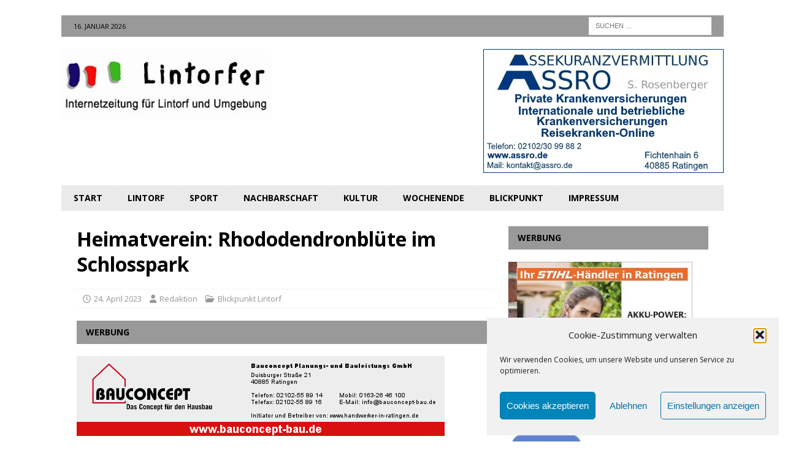

--- FILE ---
content_type: text/html; charset=UTF-8
request_url: https://www.lintorfer.eu/heimatverein-wandert-durch-urdenbacher-kaempe/
body_size: 16307
content:
<!DOCTYPE html>
<html class="no-js mh-one-sb" lang="de">
<head>
<meta charset="UTF-8">
<meta name="viewport" content="width=device-width, initial-scale=1.0">
<link rel="profile" href="http://gmpg.org/xfn/11" />
<title>Heimatverein: Rhododendronblüte im Schlosspark &#8211; Lintorfer &#8211; Internetzeitung für Lintorf und Umgebung</title>
<meta name='robots' content='max-image-preview:large' />
<link rel='dns-prefetch' href='//www.lintorfer.eu' />
<link rel='dns-prefetch' href='//fonts.googleapis.com' />
<link rel="alternate" type="application/rss+xml" title="Lintorfer - Internetzeitung für Lintorf und Umgebung &raquo; Feed" href="https://www.lintorfer.eu/feed/" />
<link rel="alternate" type="application/rss+xml" title="Lintorfer - Internetzeitung für Lintorf und Umgebung &raquo; Kommentar-Feed" href="https://www.lintorfer.eu/comments/feed/" />
<link rel="alternate" title="oEmbed (JSON)" type="application/json+oembed" href="https://www.lintorfer.eu/wp-json/oembed/1.0/embed?url=https%3A%2F%2Fwww.lintorfer.eu%2Fheimatverein-wandert-durch-urdenbacher-kaempe%2F" />
<link rel="alternate" title="oEmbed (XML)" type="text/xml+oembed" href="https://www.lintorfer.eu/wp-json/oembed/1.0/embed?url=https%3A%2F%2Fwww.lintorfer.eu%2Fheimatverein-wandert-durch-urdenbacher-kaempe%2F&#038;format=xml" />
<style id='wp-img-auto-sizes-contain-inline-css' type='text/css'>
img:is([sizes=auto i],[sizes^="auto," i]){contain-intrinsic-size:3000px 1500px}
/*# sourceURL=wp-img-auto-sizes-contain-inline-css */
</style>
<style id='wp-emoji-styles-inline-css' type='text/css'>

	img.wp-smiley, img.emoji {
		display: inline !important;
		border: none !important;
		box-shadow: none !important;
		height: 1em !important;
		width: 1em !important;
		margin: 0 0.07em !important;
		vertical-align: -0.1em !important;
		background: none !important;
		padding: 0 !important;
	}
/*# sourceURL=wp-emoji-styles-inline-css */
</style>
<style id='wp-block-library-inline-css' type='text/css'>
:root{--wp-block-synced-color:#7a00df;--wp-block-synced-color--rgb:122,0,223;--wp-bound-block-color:var(--wp-block-synced-color);--wp-editor-canvas-background:#ddd;--wp-admin-theme-color:#007cba;--wp-admin-theme-color--rgb:0,124,186;--wp-admin-theme-color-darker-10:#006ba1;--wp-admin-theme-color-darker-10--rgb:0,107,160.5;--wp-admin-theme-color-darker-20:#005a87;--wp-admin-theme-color-darker-20--rgb:0,90,135;--wp-admin-border-width-focus:2px}@media (min-resolution:192dpi){:root{--wp-admin-border-width-focus:1.5px}}.wp-element-button{cursor:pointer}:root .has-very-light-gray-background-color{background-color:#eee}:root .has-very-dark-gray-background-color{background-color:#313131}:root .has-very-light-gray-color{color:#eee}:root .has-very-dark-gray-color{color:#313131}:root .has-vivid-green-cyan-to-vivid-cyan-blue-gradient-background{background:linear-gradient(135deg,#00d084,#0693e3)}:root .has-purple-crush-gradient-background{background:linear-gradient(135deg,#34e2e4,#4721fb 50%,#ab1dfe)}:root .has-hazy-dawn-gradient-background{background:linear-gradient(135deg,#faaca8,#dad0ec)}:root .has-subdued-olive-gradient-background{background:linear-gradient(135deg,#fafae1,#67a671)}:root .has-atomic-cream-gradient-background{background:linear-gradient(135deg,#fdd79a,#004a59)}:root .has-nightshade-gradient-background{background:linear-gradient(135deg,#330968,#31cdcf)}:root .has-midnight-gradient-background{background:linear-gradient(135deg,#020381,#2874fc)}:root{--wp--preset--font-size--normal:16px;--wp--preset--font-size--huge:42px}.has-regular-font-size{font-size:1em}.has-larger-font-size{font-size:2.625em}.has-normal-font-size{font-size:var(--wp--preset--font-size--normal)}.has-huge-font-size{font-size:var(--wp--preset--font-size--huge)}.has-text-align-center{text-align:center}.has-text-align-left{text-align:left}.has-text-align-right{text-align:right}.has-fit-text{white-space:nowrap!important}#end-resizable-editor-section{display:none}.aligncenter{clear:both}.items-justified-left{justify-content:flex-start}.items-justified-center{justify-content:center}.items-justified-right{justify-content:flex-end}.items-justified-space-between{justify-content:space-between}.screen-reader-text{border:0;clip-path:inset(50%);height:1px;margin:-1px;overflow:hidden;padding:0;position:absolute;width:1px;word-wrap:normal!important}.screen-reader-text:focus{background-color:#ddd;clip-path:none;color:#444;display:block;font-size:1em;height:auto;left:5px;line-height:normal;padding:15px 23px 14px;text-decoration:none;top:5px;width:auto;z-index:100000}html :where(.has-border-color){border-style:solid}html :where([style*=border-top-color]){border-top-style:solid}html :where([style*=border-right-color]){border-right-style:solid}html :where([style*=border-bottom-color]){border-bottom-style:solid}html :where([style*=border-left-color]){border-left-style:solid}html :where([style*=border-width]){border-style:solid}html :where([style*=border-top-width]){border-top-style:solid}html :where([style*=border-right-width]){border-right-style:solid}html :where([style*=border-bottom-width]){border-bottom-style:solid}html :where([style*=border-left-width]){border-left-style:solid}html :where(img[class*=wp-image-]){height:auto;max-width:100%}:where(figure){margin:0 0 1em}html :where(.is-position-sticky){--wp-admin--admin-bar--position-offset:var(--wp-admin--admin-bar--height,0px)}@media screen and (max-width:600px){html :where(.is-position-sticky){--wp-admin--admin-bar--position-offset:0px}}

/*# sourceURL=wp-block-library-inline-css */
</style><style id='wp-block-paragraph-inline-css' type='text/css'>
.is-small-text{font-size:.875em}.is-regular-text{font-size:1em}.is-large-text{font-size:2.25em}.is-larger-text{font-size:3em}.has-drop-cap:not(:focus):first-letter{float:left;font-size:8.4em;font-style:normal;font-weight:100;line-height:.68;margin:.05em .1em 0 0;text-transform:uppercase}body.rtl .has-drop-cap:not(:focus):first-letter{float:none;margin-left:.1em}p.has-drop-cap.has-background{overflow:hidden}:root :where(p.has-background){padding:1.25em 2.375em}:where(p.has-text-color:not(.has-link-color)) a{color:inherit}p.has-text-align-left[style*="writing-mode:vertical-lr"],p.has-text-align-right[style*="writing-mode:vertical-rl"]{rotate:180deg}
/*# sourceURL=https://www.lintorfer.eu/wp-includes/blocks/paragraph/style.min.css */
</style>
<style id='global-styles-inline-css' type='text/css'>
:root{--wp--preset--aspect-ratio--square: 1;--wp--preset--aspect-ratio--4-3: 4/3;--wp--preset--aspect-ratio--3-4: 3/4;--wp--preset--aspect-ratio--3-2: 3/2;--wp--preset--aspect-ratio--2-3: 2/3;--wp--preset--aspect-ratio--16-9: 16/9;--wp--preset--aspect-ratio--9-16: 9/16;--wp--preset--color--black: #000000;--wp--preset--color--cyan-bluish-gray: #abb8c3;--wp--preset--color--white: #ffffff;--wp--preset--color--pale-pink: #f78da7;--wp--preset--color--vivid-red: #cf2e2e;--wp--preset--color--luminous-vivid-orange: #ff6900;--wp--preset--color--luminous-vivid-amber: #fcb900;--wp--preset--color--light-green-cyan: #7bdcb5;--wp--preset--color--vivid-green-cyan: #00d084;--wp--preset--color--pale-cyan-blue: #8ed1fc;--wp--preset--color--vivid-cyan-blue: #0693e3;--wp--preset--color--vivid-purple: #9b51e0;--wp--preset--gradient--vivid-cyan-blue-to-vivid-purple: linear-gradient(135deg,rgb(6,147,227) 0%,rgb(155,81,224) 100%);--wp--preset--gradient--light-green-cyan-to-vivid-green-cyan: linear-gradient(135deg,rgb(122,220,180) 0%,rgb(0,208,130) 100%);--wp--preset--gradient--luminous-vivid-amber-to-luminous-vivid-orange: linear-gradient(135deg,rgb(252,185,0) 0%,rgb(255,105,0) 100%);--wp--preset--gradient--luminous-vivid-orange-to-vivid-red: linear-gradient(135deg,rgb(255,105,0) 0%,rgb(207,46,46) 100%);--wp--preset--gradient--very-light-gray-to-cyan-bluish-gray: linear-gradient(135deg,rgb(238,238,238) 0%,rgb(169,184,195) 100%);--wp--preset--gradient--cool-to-warm-spectrum: linear-gradient(135deg,rgb(74,234,220) 0%,rgb(151,120,209) 20%,rgb(207,42,186) 40%,rgb(238,44,130) 60%,rgb(251,105,98) 80%,rgb(254,248,76) 100%);--wp--preset--gradient--blush-light-purple: linear-gradient(135deg,rgb(255,206,236) 0%,rgb(152,150,240) 100%);--wp--preset--gradient--blush-bordeaux: linear-gradient(135deg,rgb(254,205,165) 0%,rgb(254,45,45) 50%,rgb(107,0,62) 100%);--wp--preset--gradient--luminous-dusk: linear-gradient(135deg,rgb(255,203,112) 0%,rgb(199,81,192) 50%,rgb(65,88,208) 100%);--wp--preset--gradient--pale-ocean: linear-gradient(135deg,rgb(255,245,203) 0%,rgb(182,227,212) 50%,rgb(51,167,181) 100%);--wp--preset--gradient--electric-grass: linear-gradient(135deg,rgb(202,248,128) 0%,rgb(113,206,126) 100%);--wp--preset--gradient--midnight: linear-gradient(135deg,rgb(2,3,129) 0%,rgb(40,116,252) 100%);--wp--preset--font-size--small: 13px;--wp--preset--font-size--medium: 20px;--wp--preset--font-size--large: 36px;--wp--preset--font-size--x-large: 42px;--wp--preset--spacing--20: 0.44rem;--wp--preset--spacing--30: 0.67rem;--wp--preset--spacing--40: 1rem;--wp--preset--spacing--50: 1.5rem;--wp--preset--spacing--60: 2.25rem;--wp--preset--spacing--70: 3.38rem;--wp--preset--spacing--80: 5.06rem;--wp--preset--shadow--natural: 6px 6px 9px rgba(0, 0, 0, 0.2);--wp--preset--shadow--deep: 12px 12px 50px rgba(0, 0, 0, 0.4);--wp--preset--shadow--sharp: 6px 6px 0px rgba(0, 0, 0, 0.2);--wp--preset--shadow--outlined: 6px 6px 0px -3px rgb(255, 255, 255), 6px 6px rgb(0, 0, 0);--wp--preset--shadow--crisp: 6px 6px 0px rgb(0, 0, 0);}:where(.is-layout-flex){gap: 0.5em;}:where(.is-layout-grid){gap: 0.5em;}body .is-layout-flex{display: flex;}.is-layout-flex{flex-wrap: wrap;align-items: center;}.is-layout-flex > :is(*, div){margin: 0;}body .is-layout-grid{display: grid;}.is-layout-grid > :is(*, div){margin: 0;}:where(.wp-block-columns.is-layout-flex){gap: 2em;}:where(.wp-block-columns.is-layout-grid){gap: 2em;}:where(.wp-block-post-template.is-layout-flex){gap: 1.25em;}:where(.wp-block-post-template.is-layout-grid){gap: 1.25em;}.has-black-color{color: var(--wp--preset--color--black) !important;}.has-cyan-bluish-gray-color{color: var(--wp--preset--color--cyan-bluish-gray) !important;}.has-white-color{color: var(--wp--preset--color--white) !important;}.has-pale-pink-color{color: var(--wp--preset--color--pale-pink) !important;}.has-vivid-red-color{color: var(--wp--preset--color--vivid-red) !important;}.has-luminous-vivid-orange-color{color: var(--wp--preset--color--luminous-vivid-orange) !important;}.has-luminous-vivid-amber-color{color: var(--wp--preset--color--luminous-vivid-amber) !important;}.has-light-green-cyan-color{color: var(--wp--preset--color--light-green-cyan) !important;}.has-vivid-green-cyan-color{color: var(--wp--preset--color--vivid-green-cyan) !important;}.has-pale-cyan-blue-color{color: var(--wp--preset--color--pale-cyan-blue) !important;}.has-vivid-cyan-blue-color{color: var(--wp--preset--color--vivid-cyan-blue) !important;}.has-vivid-purple-color{color: var(--wp--preset--color--vivid-purple) !important;}.has-black-background-color{background-color: var(--wp--preset--color--black) !important;}.has-cyan-bluish-gray-background-color{background-color: var(--wp--preset--color--cyan-bluish-gray) !important;}.has-white-background-color{background-color: var(--wp--preset--color--white) !important;}.has-pale-pink-background-color{background-color: var(--wp--preset--color--pale-pink) !important;}.has-vivid-red-background-color{background-color: var(--wp--preset--color--vivid-red) !important;}.has-luminous-vivid-orange-background-color{background-color: var(--wp--preset--color--luminous-vivid-orange) !important;}.has-luminous-vivid-amber-background-color{background-color: var(--wp--preset--color--luminous-vivid-amber) !important;}.has-light-green-cyan-background-color{background-color: var(--wp--preset--color--light-green-cyan) !important;}.has-vivid-green-cyan-background-color{background-color: var(--wp--preset--color--vivid-green-cyan) !important;}.has-pale-cyan-blue-background-color{background-color: var(--wp--preset--color--pale-cyan-blue) !important;}.has-vivid-cyan-blue-background-color{background-color: var(--wp--preset--color--vivid-cyan-blue) !important;}.has-vivid-purple-background-color{background-color: var(--wp--preset--color--vivid-purple) !important;}.has-black-border-color{border-color: var(--wp--preset--color--black) !important;}.has-cyan-bluish-gray-border-color{border-color: var(--wp--preset--color--cyan-bluish-gray) !important;}.has-white-border-color{border-color: var(--wp--preset--color--white) !important;}.has-pale-pink-border-color{border-color: var(--wp--preset--color--pale-pink) !important;}.has-vivid-red-border-color{border-color: var(--wp--preset--color--vivid-red) !important;}.has-luminous-vivid-orange-border-color{border-color: var(--wp--preset--color--luminous-vivid-orange) !important;}.has-luminous-vivid-amber-border-color{border-color: var(--wp--preset--color--luminous-vivid-amber) !important;}.has-light-green-cyan-border-color{border-color: var(--wp--preset--color--light-green-cyan) !important;}.has-vivid-green-cyan-border-color{border-color: var(--wp--preset--color--vivid-green-cyan) !important;}.has-pale-cyan-blue-border-color{border-color: var(--wp--preset--color--pale-cyan-blue) !important;}.has-vivid-cyan-blue-border-color{border-color: var(--wp--preset--color--vivid-cyan-blue) !important;}.has-vivid-purple-border-color{border-color: var(--wp--preset--color--vivid-purple) !important;}.has-vivid-cyan-blue-to-vivid-purple-gradient-background{background: var(--wp--preset--gradient--vivid-cyan-blue-to-vivid-purple) !important;}.has-light-green-cyan-to-vivid-green-cyan-gradient-background{background: var(--wp--preset--gradient--light-green-cyan-to-vivid-green-cyan) !important;}.has-luminous-vivid-amber-to-luminous-vivid-orange-gradient-background{background: var(--wp--preset--gradient--luminous-vivid-amber-to-luminous-vivid-orange) !important;}.has-luminous-vivid-orange-to-vivid-red-gradient-background{background: var(--wp--preset--gradient--luminous-vivid-orange-to-vivid-red) !important;}.has-very-light-gray-to-cyan-bluish-gray-gradient-background{background: var(--wp--preset--gradient--very-light-gray-to-cyan-bluish-gray) !important;}.has-cool-to-warm-spectrum-gradient-background{background: var(--wp--preset--gradient--cool-to-warm-spectrum) !important;}.has-blush-light-purple-gradient-background{background: var(--wp--preset--gradient--blush-light-purple) !important;}.has-blush-bordeaux-gradient-background{background: var(--wp--preset--gradient--blush-bordeaux) !important;}.has-luminous-dusk-gradient-background{background: var(--wp--preset--gradient--luminous-dusk) !important;}.has-pale-ocean-gradient-background{background: var(--wp--preset--gradient--pale-ocean) !important;}.has-electric-grass-gradient-background{background: var(--wp--preset--gradient--electric-grass) !important;}.has-midnight-gradient-background{background: var(--wp--preset--gradient--midnight) !important;}.has-small-font-size{font-size: var(--wp--preset--font-size--small) !important;}.has-medium-font-size{font-size: var(--wp--preset--font-size--medium) !important;}.has-large-font-size{font-size: var(--wp--preset--font-size--large) !important;}.has-x-large-font-size{font-size: var(--wp--preset--font-size--x-large) !important;}
/*# sourceURL=global-styles-inline-css */
</style>

<style id='classic-theme-styles-inline-css' type='text/css'>
/*! This file is auto-generated */
.wp-block-button__link{color:#fff;background-color:#32373c;border-radius:9999px;box-shadow:none;text-decoration:none;padding:calc(.667em + 2px) calc(1.333em + 2px);font-size:1.125em}.wp-block-file__button{background:#32373c;color:#fff;text-decoration:none}
/*# sourceURL=/wp-includes/css/classic-themes.min.css */
</style>
<link rel='stylesheet' id='cmplz-general-css' href='https://www.lintorfer.eu/wp-content/plugins/complianz-gdpr/assets/css/cookieblocker.min.css?ver=1765950917' type='text/css' media='all' />
<link rel='stylesheet' id='mh-font-awesome-css' href='https://www.lintorfer.eu/wp-content/themes/mh-magazine/includes/font-awesome.min.css' type='text/css' media='all' />
<link rel='stylesheet' id='mh-magazine-css' href='https://www.lintorfer.eu/wp-content/themes/mh-magazine/style.css?ver=3.11.1' type='text/css' media='all' />
<link rel='stylesheet' id='mh-google-fonts-css' href='https://fonts.googleapis.com/css?family=Open+Sans:300,400,400italic,600,700' type='text/css' media='all' />
<script type="text/javascript" src="https://www.lintorfer.eu/wp-includes/js/jquery/jquery.min.js?ver=3.7.1" id="jquery-core-js"></script>
<script type="text/javascript" src="https://www.lintorfer.eu/wp-includes/js/jquery/jquery-migrate.min.js?ver=3.4.1" id="jquery-migrate-js"></script>
<script type="text/javascript" id="mh-scripts-js-extra">
/* <![CDATA[ */
var mh_magazine = {"text":{"toggle_menu":"Toggle Menu"}};
//# sourceURL=mh-scripts-js-extra
/* ]]> */
</script>
<script type="text/javascript" src="https://www.lintorfer.eu/wp-content/themes/mh-magazine/js/scripts.js?ver=3.11.1" id="mh-scripts-js"></script>
<link rel="https://api.w.org/" href="https://www.lintorfer.eu/wp-json/" /><link rel="alternate" title="JSON" type="application/json" href="https://www.lintorfer.eu/wp-json/wp/v2/posts/161563" /><link rel="EditURI" type="application/rsd+xml" title="RSD" href="https://www.lintorfer.eu/xmlrpc.php?rsd" />
<meta name="generator" content="WordPress 6.9" />
<link rel="canonical" href="https://www.lintorfer.eu/heimatverein-wandert-durch-urdenbacher-kaempe/" />
<link rel='shortlink' href='https://www.lintorfer.eu/?p=161563' />
			<style>.cmplz-hidden {
					display: none !important;
				}</style><style type="text/css">
.mh-navigation li:hover, .mh-navigation ul li:hover > ul, .mh-main-nav-wrap, .mh-main-nav, .mh-social-nav li a:hover, .entry-tags li, .mh-slider-caption, .mh-widget-layout8 .mh-widget-title .mh-footer-widget-title-inner, .mh-widget-col-1 .mh-slider-caption, .mh-widget-col-1 .mh-posts-lineup-caption, .mh-carousel-layout1, .mh-spotlight-widget, .mh-social-widget li a, .mh-author-bio-widget, .mh-footer-widget .mh-tab-comment-excerpt, .mh-nip-item:hover .mh-nip-overlay, .mh-widget .tagcloud a, .mh-footer-widget .tagcloud a, .mh-footer, .mh-copyright-wrap, input[type=submit]:hover, #infinite-handle span:hover { background: #eaeaea; }
.mh-extra-nav-bg { background: rgba(234, 234, 234, 0.2); }
.mh-slider-caption, .mh-posts-stacked-title, .mh-posts-lineup-caption { background: #eaeaea; background: rgba(234, 234, 234, 0.8); }
@media screen and (max-width: 900px) { #mh-mobile .mh-slider-caption, #mh-mobile .mh-posts-lineup-caption { background: rgba(234, 234, 234, 1); } }
.slicknav_menu, .slicknav_nav ul, #mh-mobile .mh-footer-widget .mh-posts-stacked-overlay { border-color: #eaeaea; }
.mh-copyright, .mh-copyright a { color: #fff; }
.mh-widget-layout4 .mh-widget-title { background: #999999; background: rgba(153, 153, 153, 0.6); }
.mh-preheader, .mh-wide-layout .mh-subheader, .mh-ticker-title, .mh-main-nav li:hover, .mh-footer-nav, .slicknav_menu, .slicknav_btn, .slicknav_nav .slicknav_item:hover, .slicknav_nav a:hover, .mh-back-to-top, .mh-subheading, .entry-tags .fa, .entry-tags li:hover, .mh-widget-layout2 .mh-widget-title, .mh-widget-layout4 .mh-widget-title-inner, .mh-widget-layout4 .mh-footer-widget-title, .mh-widget-layout5 .mh-widget-title-inner, .mh-widget-layout6 .mh-widget-title, #mh-mobile .flex-control-paging li a.flex-active, .mh-image-caption, .mh-carousel-layout1 .mh-carousel-caption, .mh-tab-button.active, .mh-tab-button.active:hover, .mh-footer-widget .mh-tab-button.active, .mh-social-widget li:hover a, .mh-footer-widget .mh-social-widget li a, .mh-footer-widget .mh-author-bio-widget, .tagcloud a:hover, .mh-widget .tagcloud a:hover, .mh-footer-widget .tagcloud a:hover, .mh-posts-stacked-item .mh-meta, .page-numbers:hover, .mh-loop-pagination .current, .mh-comments-pagination .current, .pagelink, a:hover .pagelink, input[type=submit], #infinite-handle span { background: #999999; }
.mh-main-nav-wrap .slicknav_nav ul, blockquote, .mh-widget-layout1 .mh-widget-title, .mh-widget-layout3 .mh-widget-title, .mh-widget-layout5 .mh-widget-title, .mh-widget-layout8 .mh-widget-title:after, #mh-mobile .mh-slider-caption, .mh-carousel-layout1, .mh-spotlight-widget, .mh-author-bio-widget, .mh-author-bio-title, .mh-author-bio-image-frame, .mh-video-widget, .mh-tab-buttons, textarea:hover, input[type=text]:hover, input[type=email]:hover, input[type=tel]:hover, input[type=url]:hover { border-color: #999999; }
.mh-header-tagline, .mh-dropcap, .mh-carousel-layout1 .flex-direction-nav a, .mh-carousel-layout2 .mh-carousel-caption, .mh-posts-digest-small-category, .mh-posts-lineup-more, .bypostauthor .fn:after, .mh-comment-list .comment-reply-link:before, #respond #cancel-comment-reply-link:before { color: #999999; }
.mh-subheader, .page-numbers, a .pagelink, .mh-widget-layout3 .mh-widget-title, .mh-widget .search-form, .mh-tab-button, .mh-tab-content, .mh-nip-widget, .mh-magazine-facebook-page-widget, .mh-social-widget, .mh-posts-horizontal-widget, .mh-ad-spot, .mh-info-spot { background: #ffffff; }
.mh-tab-post-item { border-color: rgba(255, 255, 255, 0.3); }
.mh-tab-comment-excerpt { background: rgba(255, 255, 255, 0.6); }
#mh-mobile .mh-header-nav li:hover a, .mh-main-nav li a, .mh-extra-nav li:hover a, .mh-footer-nav li:hover a, .mh-social-nav li:hover .fa-mh-social, .mh-main-nav-wrap .slicknav_menu a, .mh-main-nav-wrap .slicknav_menu a:hover, .entry-tags a, .mh-slider-caption, .mh-slider-caption a, .mh-slider-caption a:hover, .mh-spotlight-widget, #mh-mobile .mh-spotlight-widget a, #mh-mobile .mh-spotlight-widget a:hover, .mh-spotlight-widget .mh-spotlight-meta, .mh-posts-stacked-title a, .mh-posts-stacked-title a:hover, .mh-posts-lineup-widget a, .mh-posts-lineup-widget a:hover, .mh-posts-lineup-caption, .mh-footer-widget .mh-tabbed-widget, .mh-footer-widget .mh-tabbed-widget a, .mh-footer-widget .mh-tabbed-widget a:hover, .mh-author-bio-title, .mh-author-bio-text, .mh-social-widget .fa-mh-social, .mh-footer, .mh-footer a, .mh-footer a:hover, .mh-footer .mh-meta, .mh-footer .mh-meta a, .mh-footer .mh-meta a:hover, .mh-footer .wp-caption-text, .mh-widget-layout1 .mh-widget-title.mh-footer-widget-title, .mh-widget-layout1 .mh-widget-title.mh-footer-widget-title a, .mh-widget-layout3 .mh-widget-title.mh-footer-widget-title, .mh-widget-layout3 .mh-widget-title.mh-footer-widget-title a, .mh-widget-layout7 .mh-widget-title.mh-footer-widget-title, .mh-widget-layout7 .mh-widget-title.mh-footer-widget-title a, .mh-widget-layout8 .mh-widget-title.mh-footer-widget-title, .mh-widget-layout8 .mh-widget-title.mh-footer-widget-title a, .mh-copyright, .mh-copyright a, .mh-copyright a:hover, .tagcloud a, .mh-tabbed-widget .tagcloud a, input[type=submit]:hover, #infinite-handle span:hover { color: #000000; }
.mh-main-nav-wrap .slicknav_menu .slicknav_icon-bar { background: #000000; }
.mh-header-nav-top li a, .mh-wide-layout .mh-header-nav-bottom li a, .mh-main-nav li:hover > a, .mh-footer-nav li a, .mh-social-nav-top .fa-mh-social, .mh-wide-layout .mh-social-nav-bottom .fa-mh-social, .slicknav_nav a, .slicknav_nav a:hover, .slicknav_nav .slicknav_item:hover, .slicknav_menu .slicknav_menutxt, .mh-header-date-top, .mh-wide-layout .mh-header-date-bottom, .mh-ticker-title, .mh-boxed-layout .mh-ticker-item-top a, .mh-wide-layout .mh-ticker-item a, .mh-subheading, .entry-tags .fa, .entry-tags a:hover, .mh-content .current, .page-numbers:hover, .pagelink, a:hover .pagelink, .mh-back-to-top, .mh-back-to-top:hover, .mh-widget-layout2 .mh-widget-title, .mh-widget-layout2 .mh-widget-title a, .mh-widget-layout4 .mh-widget-title-inner, .mh-widget-layout4 .mh-widget-title a, .mh-widget-layout5 .mh-widget-title, .mh-widget-layout5 .mh-widget-title a, .mh-widget-layout6 .mh-widget-title, .mh-widget-layout6 .mh-widget-title a, .mh-image-caption, .mh-carousel-layout1 .mh-carousel-caption, .mh-footer-widget .mh-author-bio-title, .mh-footer-widget .mh-author-bio-text, .mh-social-widget li:hover .fa-mh-social, .mh-footer-widget .mh-social-widget .fa-mh-social, #mh-mobile .mh-tab-button.active, .mh-tab-button.active:hover, .tagcloud a:hover, .mh-widget .tagcloud a:hover, .mh-footer-widget .tagcloud a:hover, .mh-posts-stacked-item .mh-meta, .mh-posts-stacked-item .mh-meta a, .mh-posts-stacked-item .mh-meta a:hover, input[type=submit], #infinite-handle span { color: #000000; }
.slicknav_menu .slicknav_icon-bar { background: #000000; }
.entry-content a { color: #979797; }
a:hover, .entry-content a:hover, #respond a:hover, #respond #cancel-comment-reply-link:hover, #respond .logged-in-as a:hover, .mh-comment-list .comment-meta a:hover, .mh-ping-list .mh-ping-item a:hover, .mh-meta a:hover, .mh-breadcrumb a:hover, .mh-tabbed-widget a:hover { color: #979797; }
</style>
<!--[if lt IE 9]>
<script src="https://www.lintorfer.eu/wp-content/themes/mh-magazine/js/css3-mediaqueries.js"></script>
<![endif]-->
<style type="text/css" id="custom-background-css">
body.custom-background { background-color: #ffffff; }
</style>
	<link rel="icon" href="https://www.lintorfer.eu/wp-content/uploads/2018/11/cropped-elevate-32x32.gif" sizes="32x32" />
<link rel="icon" href="https://www.lintorfer.eu/wp-content/uploads/2018/11/cropped-elevate-192x192.gif" sizes="192x192" />
<link rel="apple-touch-icon" href="https://www.lintorfer.eu/wp-content/uploads/2018/11/cropped-elevate-180x180.gif" />
<meta name="msapplication-TileImage" content="https://www.lintorfer.eu/wp-content/uploads/2018/11/cropped-elevate-270x270.gif" />
</head>
<body data-cmplz=1 id="mh-mobile" class="wp-singular post-template-default single single-post postid-161563 single-format-standard custom-background wp-custom-logo wp-theme-mh-magazine mh-boxed-layout mh-right-sb mh-loop-layout1 mh-widget-layout2 mh-header-transparent" itemscope="itemscope" itemtype="https://schema.org/WebPage">
<div class="mh-container mh-container-outer">
<div class="mh-header-nav-mobile clearfix"></div>
	<div class="mh-preheader">
    	<div class="mh-container mh-container-inner mh-row clearfix">
							<div class="mh-header-bar-content mh-header-bar-top-left mh-col-2-3 clearfix">
											<div class="mh-header-date mh-header-date-top">
							16. Januar 2026						</div>
									</div>
										<div class="mh-header-bar-content mh-header-bar-top-right mh-col-1-3 clearfix">
											<aside class="mh-header-search mh-header-search-top">
							<form role="search" method="get" class="search-form" action="https://www.lintorfer.eu/">
				<label>
					<span class="screen-reader-text">Suche nach:</span>
					<input type="search" class="search-field" placeholder="Suchen …" value="" name="s" />
				</label>
				<input type="submit" class="search-submit" value="Suchen" />
			</form>						</aside>
									</div>
					</div>
	</div>
<header class="mh-header" itemscope="itemscope" itemtype="https://schema.org/WPHeader">
	<div class="mh-container mh-container-inner clearfix">
		<div class="mh-custom-header clearfix">
<div class="mh-header-columns mh-row clearfix">
<div class="mh-col-1-3 mh-site-identity">
<div class="mh-site-logo" role="banner" itemscope="itemscope" itemtype="https://schema.org/Brand">
<a href="https://www.lintorfer.eu/" class="custom-logo-link" rel="home"><img width="360" height="120" src="https://www.lintorfer.eu/wp-content/uploads/2015/02/cropped-logo_neu-1.jpg" class="custom-logo" alt="Lintorfer &#8211; Internetzeitung für Lintorf und Umgebung" decoding="async" srcset="https://www.lintorfer.eu/wp-content/uploads/2015/02/cropped-logo_neu-1.jpg 360w, https://www.lintorfer.eu/wp-content/uploads/2015/02/cropped-logo_neu-1-300x100.jpg 300w" sizes="(max-width: 360px) 100vw, 360px" /></a></div>
</div>
<aside class="mh-col-2-3 mh-header-widget-2">
<div id="media_image-11" class="mh-widget mh-header-2 widget_media_image"><a href="http://www.assro.de"><img width="392" height="202" src="https://www.lintorfer.eu/wp-content/uploads/2016/03/160329assro.jpg" class="image wp-image-88216  attachment-full size-full" alt="" style="max-width: 100%; height: auto;" decoding="async" fetchpriority="high" srcset="https://www.lintorfer.eu/wp-content/uploads/2016/03/160329assro.jpg 392w, https://www.lintorfer.eu/wp-content/uploads/2016/03/160329assro-300x155.jpg 300w" sizes="(max-width: 392px) 100vw, 392px" /></a></div></aside>
</div>
</div>
	</div>
	<div class="mh-main-nav-wrap">
		<nav class="mh-navigation mh-main-nav mh-container mh-container-inner clearfix" itemscope="itemscope" itemtype="https://schema.org/SiteNavigationElement">
			<div class="menu-startmenue-container"><ul id="menu-startmenue" class="menu"><li id="menu-item-118193" class="menu-item menu-item-type-post_type menu-item-object-page menu-item-home menu-item-118193"><a href="https://www.lintorfer.eu/">Start</a></li>
<li id="menu-item-86599" class="color-2 menu-item menu-item-type-taxonomy menu-item-object-category menu-item-86599"><a href="https://www.lintorfer.eu/category/lintorf/">Lintorf</a></li>
<li id="menu-item-86600" class="color-3 menu-item menu-item-type-taxonomy menu-item-object-category menu-item-86600"><a href="https://www.lintorfer.eu/category/sport/">Sport</a></li>
<li id="menu-item-86601" class="color-4 menu-item menu-item-type-taxonomy menu-item-object-category menu-item-86601"><a href="https://www.lintorfer.eu/category/nachbarn/">Nachbarschaft</a></li>
<li id="menu-item-86602" class="color-5 menu-item menu-item-type-taxonomy menu-item-object-category menu-item-86602"><a href="https://www.lintorfer.eu/category/kultur/">Kultur</a></li>
<li id="menu-item-86603" class="color-6 menu-item menu-item-type-taxonomy menu-item-object-category menu-item-86603"><a href="https://www.lintorfer.eu/category/wochenende/">Wochenende</a></li>
<li id="menu-item-118270" class="menu-item menu-item-type-taxonomy menu-item-object-category current-post-ancestor current-menu-parent current-post-parent menu-item-118270"><a href="https://www.lintorfer.eu/category/blickpunkt_lintorf/">Blickpunkt</a></li>
<li id="menu-item-188023" class="menu-item menu-item-type-post_type menu-item-object-page menu-item-188023"><a href="https://www.lintorfer.eu/impressum-2/">Impressum</a></li>
</ul></div>		</nav>
	</div>
	</header>
<div class="mh-wrapper clearfix">
	<div class="mh-main clearfix">
		<div id="main-content" class="mh-content" role="main" itemprop="mainContentOfPage"><article id="post-161563" class="post-161563 post type-post status-publish format-standard has-post-thumbnail hentry category-blickpunkt_lintorf">
	<header class="entry-header clearfix"><h1 class="entry-title">Heimatverein: Rhododendronblüte im Schlosspark</h1><div class="mh-meta entry-meta">
<span class="entry-meta-date updated"><i class="far fa-clock"></i><a href="https://www.lintorfer.eu/2023/04/">24. April 2023</a></span>
<span class="entry-meta-author author vcard"><i class="fa fa-user"></i><a class="fn" href="https://www.lintorfer.eu/author/redaktion/">Redaktion</a></span>
<span class="entry-meta-categories"><i class="far fa-folder-open"></i><a href="https://www.lintorfer.eu/category/blickpunkt_lintorf/" rel="category tag">Blickpunkt Lintorf</a></span>
</div>
	</header>
	<div id="media_image-29" class="mh-widget mh-posts-1 widget_media_image"><h4 class="mh-widget-title"><span class="mh-widget-title-inner">Werbung</span></h4><a href="http://www.bauconcept-bau.de"><img width="600" height="130" src="https://www.lintorfer.eu/wp-content/uploads/2018/12/bauconceptneu.jpg" class="image wp-image-118205  attachment-full size-full" alt="" style="max-width: 100%; height: auto;" decoding="async" srcset="https://www.lintorfer.eu/wp-content/uploads/2018/12/bauconceptneu.jpg 600w, https://www.lintorfer.eu/wp-content/uploads/2018/12/bauconceptneu-300x65.jpg 300w" sizes="(max-width: 600px) 100vw, 600px" /></a></div>	<div class="entry-content clearfix">
<figure class="entry-thumbnail">
<img src="https://www.lintorfer.eu/wp-content/uploads/2023/04/230423schlossheltorf-678x381.jpg" alt="" title="Schloss Heltorf in Angermund" />
<figcaption class="wp-caption-text">Schloss Heltorf in Angermund</figcaption>
</figure>

<p>Lintorf. Am Sonntag, 30. April, lädt Klaus Backhaus, Wanderbaas des Vereins Lintorfer Heimatfreunde, wieder zur Wanderung ein. Diesmal geht es nach Angermund zur Rhododendronblüte durch den Park von Schloss Heltorf. </p>



<p>Abfahrt ist um 13:45 Uhr mit Autos (Fahrgemeinschaften sind sinnvoll) ab Parkplatz Schulzentrum. Abmarsch ist um 14:10 Uhr vom Parkplatz an Schloss Heltorf. Die Wanderstrecke ist etwa 6,5 Kilometer lang.</p>



<p>Die Teilnahme an der Wanderung ist kostenlos.</p>
	</div><div id="media_image-94" class="mh-widget mh-posts-2 widget_media_image"><h4 class="mh-widget-title"><span class="mh-widget-title-inner">Werbung</span></h4><a href="https://www.parfuemerie-fuesgen.de/" target="_blank"><img width="910" height="674" src="https://www.lintorfer.eu/wp-content/uploads/2023/04/Fuesgen-Anzeige.jpg" class="image wp-image-162004  attachment-full size-full" alt="" style="max-width: 100%; height: auto;" title="Parfümerie Füsgen" decoding="async" srcset="https://www.lintorfer.eu/wp-content/uploads/2023/04/Fuesgen-Anzeige.jpg 910w, https://www.lintorfer.eu/wp-content/uploads/2023/04/Fuesgen-Anzeige-300x222.jpg 300w, https://www.lintorfer.eu/wp-content/uploads/2023/04/Fuesgen-Anzeige-768x569.jpg 768w, https://www.lintorfer.eu/wp-content/uploads/2023/04/Fuesgen-Anzeige-80x60.jpg 80w" sizes="(max-width: 910px) 100vw, 910px" /></a></div></article><nav class="mh-post-nav mh-row clearfix" itemscope="itemscope" itemtype="https://schema.org/SiteNavigationElement">
<div class="mh-col-1-2 mh-post-nav-item mh-post-nav-prev">
<a href="https://www.lintorfer.eu/kueche-baerlauchbroetchen/" rel="prev"><img width="80" height="60" src="https://www.lintorfer.eu/wp-content/uploads/2023/04/2023_Baerlauchbroetchen-80x60.jpg" class="attachment-mh-magazine-small size-mh-magazine-small wp-post-image" alt="" decoding="async" loading="lazy" srcset="https://www.lintorfer.eu/wp-content/uploads/2023/04/2023_Baerlauchbroetchen-80x60.jpg 80w, https://www.lintorfer.eu/wp-content/uploads/2023/04/2023_Baerlauchbroetchen-326x245.jpg 326w" sizes="auto, (max-width: 80px) 100vw, 80px" /><span>Vorheriger</span><p>Küche: Bärlauchbrötchen</p></a></div>
<div class="mh-col-1-2 mh-post-nav-item mh-post-nav-next">
<a href="https://www.lintorfer.eu/zwei-einbrueche-auf-der-speestrasse/" rel="next"><img width="80" height="60" src="https://www.lintorfer.eu/wp-content/uploads/2020/08/200810polizeilogo-80x60.jpg" class="attachment-mh-magazine-small size-mh-magazine-small wp-post-image" alt="" decoding="async" loading="lazy" srcset="https://www.lintorfer.eu/wp-content/uploads/2020/08/200810polizeilogo-80x60.jpg 80w, https://www.lintorfer.eu/wp-content/uploads/2020/08/200810polizeilogo-326x245.jpg 326w" sizes="auto, (max-width: 80px) 100vw, 80px" /><span>Nächster</span><p>Zwei Einbrüche auf der Speestraße</p></a></div>
</nav>
<div id="comments" class="mh-comments-wrap">
</div>
		</div>
			<aside class="mh-widget-col-1 mh-sidebar" itemscope="itemscope" itemtype="https://schema.org/WPSideBar"><div id="media_image-87" class="mh-widget widget_media_image"><h4 class="mh-widget-title"><span class="mh-widget-title-inner">Werbung</span></h4><a href="https://www.fleermann.de/" target="_blank"><img width="300" height="250" src="https://www.lintorfer.eu/wp-content/uploads/2021/11/Fleermann-ANZ-Web-300x250px.jpg" class="image wp-image-148017  attachment-full size-full" alt="" style="max-width: 100%; height: auto;" decoding="async" loading="lazy" /></a></div><div id="text-86" class="mh-widget widget_text">			<div class="textwidget"><p><a href="https://www.facebook.com/fleermann1910" target="_blank" rel="noopener"><img loading="lazy" decoding="async" class="alignleft size-medium wp-image-88406" src="http://www.lintorfer.eu/wp-content/uploads/2016/04/fleermann_facebook-Kopie-300x125.jpg" alt="" width="300" height="125" /></a></p>
</div>
		</div><div id="media_image-120" class="mh-widget widget_media_image"><a href="https://www.pulfrich.de/"><img width="300" height="271" src="https://www.lintorfer.eu/wp-content/uploads/2025/03/Werbung-2025-Achim-ohne-Text-613x679-querformat-300x271.jpg" class="image wp-image-180510  attachment-medium size-medium" alt="" style="max-width: 100%; height: auto;" decoding="async" loading="lazy" srcset="https://www.lintorfer.eu/wp-content/uploads/2025/03/Werbung-2025-Achim-ohne-Text-613x679-querformat-300x271.jpg 300w, https://www.lintorfer.eu/wp-content/uploads/2025/03/Werbung-2025-Achim-ohne-Text-613x679-querformat.jpg 679w" sizes="auto, (max-width: 300px) 100vw, 300px" /></a></div><div id="text-67" class="mh-widget widget_text">			<div class="textwidget"><a href="http://www.leibundrebe.de/" target="_blank"><img src="http://www.lintorfer.eu/wp-content/uploads/2017/02/161224leibrebelogo.jpg"></img></a></div>
		</div><div id="media_image-85" class="mh-widget widget_media_image"><a href="https://www.gerda-sievert.de/" target="_blank"><img width="360" height="512" src="https://www.lintorfer.eu/wp-content/uploads/2016/12/161228gerdasievert.jpg" class="image wp-image-97551  attachment-full size-full" alt="" style="max-width: 100%; height: auto;" decoding="async" loading="lazy" srcset="https://www.lintorfer.eu/wp-content/uploads/2016/12/161228gerdasievert.jpg 360w, https://www.lintorfer.eu/wp-content/uploads/2016/12/161228gerdasievert-211x300.jpg 211w" sizes="auto, (max-width: 360px) 100vw, 360px" /></a></div><div id="media_image-99" class="mh-widget widget_media_image"><a href="https://www.gerda-sievert.de/angst-panik-bewaeltigungstraining/" target="_blank"><img width="405" height="264" src="https://www.lintorfer.eu/wp-content/uploads/2025/05/sievert1.png" class="image wp-image-182192  attachment-full size-full" alt="" style="max-width: 100%; height: auto;" decoding="async" loading="lazy" srcset="https://www.lintorfer.eu/wp-content/uploads/2025/05/sievert1.png 405w, https://www.lintorfer.eu/wp-content/uploads/2025/05/sievert1-300x196.png 300w" sizes="auto, (max-width: 405px) 100vw, 405px" /></a></div><div id="media_image-100" class="mh-widget widget_media_image"><a href="https://mende.portas.de/" target="_blank"><img width="613" height="679" src="https://www.lintorfer.eu/wp-content/uploads/2025/08/250803portasmende.jpg" class="image wp-image-184203  attachment-full size-full" alt="" style="max-width: 100%; height: auto;" decoding="async" loading="lazy" srcset="https://www.lintorfer.eu/wp-content/uploads/2025/08/250803portasmende.jpg 613w, https://www.lintorfer.eu/wp-content/uploads/2025/08/250803portasmende-271x300.jpg 271w" sizes="auto, (max-width: 613px) 100vw, 613px" /></a></div><div id="mh_magazine_facebook_page-5" class="mh-widget mh_magazine_facebook_page"><h4 class="mh-widget-title"><span class="mh-widget-title-inner">Folge uns bei Facebook</span></h4><div class="mh-magazine-facebook-page-widget">
<div class="fb-page" data-href="https://www.facebook.com/LintorferInternetzeitung" data-width="300" data-height="500" data-hide-cover="0" data-show-facepile="1" data-show-posts="0"></div>
</div>
</div>
		<div id="recent-posts-10" class="mh-widget widget_recent_entries">
		<h4 class="mh-widget-title"><span class="mh-widget-title-inner">Aktuelle Nachrichten</span></h4>
		<ul>
											<li>
					<a href="https://www.lintorfer.eu/awo-angerland-naehkurse/">AWO-Angerland: Nähkurse</a>
									</li>
											<li>
					<a href="https://www.lintorfer.eu/seniorenkarneval-in-der-stadthalle/">Seniorenkarneval in der Stadthalle</a>
									</li>
											<li>
					<a href="https://www.lintorfer.eu/theatermuseum-hanna-werth-auf-dem-roten-sofa/">Theatermuseum: Hanna Werth auf dem &#8222;Roten Sofa&#8220;</a>
									</li>
											<li>
					<a href="https://www.lintorfer.eu/weinabend-kulturtropfen-von-ben-kutta/">Weinabend: &#8222;Kulturtropfen&#8220; von Ben Kutta</a>
									</li>
											<li>
					<a href="https://www.lintorfer.eu/themenreihe-ueber-demenz/">Themenreihe über Demenz</a>
									</li>
											<li>
					<a href="https://www.lintorfer.eu/kreativ-kurse-bei-vhs-am-start/">Kreativ-Kurse bei VHS am Start</a>
									</li>
											<li>
					<a href="https://www.lintorfer.eu/cdu-abriss-zweier-gebaeude-sinnvoll/">CDU: Abriss zweier Gebäude sinnvoll</a>
									</li>
											<li>
					<a href="https://www.lintorfer.eu/awo-gymnastik-fuer-senioren/">AWO: Gymnastik für Senioren</a>
									</li>
											<li>
					<a href="https://www.lintorfer.eu/matti-klein-trio-deep-fried-contemporary-soul-jazz/">Matti Klein Trio: Deep-Fried Contemporary Soul-Jazz</a>
									</li>
											<li>
					<a href="https://www.lintorfer.eu/trauercafe-der-hospizbewegung/">Trauercafé der Hospizbewegung</a>
									</li>
											<li>
					<a href="https://www.lintorfer.eu/sonntagsfuehrung-zur-unternehmerdynastie/">Sonntagsführung zur Unternehmerdynastie</a>
									</li>
											<li>
					<a href="https://www.lintorfer.eu/heine-und-die-nacht-im-heine-institut/">&#8222;Heine und die Nacht&#8220; im Heine-Institut</a>
									</li>
											<li>
					<a href="https://www.lintorfer.eu/vhs-100-jahre-luftbilder/">VHS: 100 Jahre Luftbilder</a>
									</li>
											<li>
					<a href="https://www.lintorfer.eu/rheinbahn-reaktion-auf-unfallschaeden/">Rheinbahn: Reaktion auf Unfallschäden</a>
									</li>
											<li>
					<a href="https://www.lintorfer.eu/einbruch-in-homberg/">Einbruch in Homberg</a>
									</li>
					</ul>

		</div>	</aside>	</div>
    </div>
	<div class="mh-footer-nav-mobile"></div>
	<nav class="mh-navigation mh-footer-nav" itemscope="itemscope" itemtype="https://schema.org/SiteNavigationElement">
		<div class="mh-container mh-container-inner clearfix">
			<div class="menu-hauptmenue-container"><ul id="menu-hauptmenue" class="menu"><li id="menu-item-118191" class="menu-item menu-item-type-post_type menu-item-object-page menu-item-home menu-item-118191"><a href="https://www.lintorfer.eu/">Start</a></li>
<li id="menu-item-75740" class="color-2 menu-item menu-item-type-taxonomy menu-item-object-category menu-item-75740"><a href="https://www.lintorfer.eu/category/lintorf/">Lintorf</a></li>
<li id="menu-item-75739" class="color-3 menu-item menu-item-type-taxonomy menu-item-object-category menu-item-75739"><a href="https://www.lintorfer.eu/category/sport/">Sport</a></li>
<li id="menu-item-75738" class="color-4 menu-item menu-item-type-taxonomy menu-item-object-category menu-item-75738"><a href="https://www.lintorfer.eu/category/nachbarn/">Nachbarschaft</a></li>
<li id="menu-item-75741" class="color-5 menu-item menu-item-type-taxonomy menu-item-object-category menu-item-75741"><a href="https://www.lintorfer.eu/category/kultur/">Kultur</a></li>
<li id="menu-item-75742" class="color-6 menu-item menu-item-type-taxonomy menu-item-object-category menu-item-75742"><a href="https://www.lintorfer.eu/category/wochenende/">Wochenende</a></li>
<li id="menu-item-118271" class="menu-item menu-item-type-taxonomy menu-item-object-category current-post-ancestor current-menu-parent current-post-parent menu-item-118271"><a href="https://www.lintorfer.eu/category/blickpunkt_lintorf/">Blickpunkt</a></li>
<li id="menu-item-112946" class="menu-item menu-item-type-post_type menu-item-object-page menu-item-112946"><a href="https://www.lintorfer.eu/impressum-2/">Impressum</a></li>
<li id="menu-item-139029" class="menu-item menu-item-type-post_type menu-item-object-page menu-item-139029"><a href="https://www.lintorfer.eu/cookie-richtlinie-eu/">Cookie-Richtlinie (EU)</a></li>
</ul></div>		</div>
	</nav>
<div class="mh-copyright-wrap">
	<div class="mh-container mh-container-inner clearfix">
		<p class="mh-copyright">
			Urheberrecht © 2009 – 2024 | Lintorfer		</p>
	</div>
</div>
<a title="Back to Top" href="#" class="mh-back-to-top"><i class="fa fa-chevron-up"></i></a>
</div><!-- .mh-container-outer -->
<script type="speculationrules">
{"prefetch":[{"source":"document","where":{"and":[{"href_matches":"/*"},{"not":{"href_matches":["/wp-*.php","/wp-admin/*","/wp-content/uploads/*","/wp-content/*","/wp-content/plugins/*","/wp-content/themes/mh-magazine/*","/*\\?(.+)"]}},{"not":{"selector_matches":"a[rel~=\"nofollow\"]"}},{"not":{"selector_matches":".no-prefetch, .no-prefetch a"}}]},"eagerness":"conservative"}]}
</script>

<!-- Consent Management powered by Complianz | GDPR/CCPA Cookie Consent https://wordpress.org/plugins/complianz-gdpr -->
<div id="cmplz-cookiebanner-container"><div class="cmplz-cookiebanner cmplz-hidden banner-1 bottom-right-classic optin cmplz-bottom-right cmplz-categories-type-view-preferences" aria-modal="true" data-nosnippet="true" role="dialog" aria-live="polite" aria-labelledby="cmplz-header-1-optin" aria-describedby="cmplz-message-1-optin">
	<div class="cmplz-header">
		<div class="cmplz-logo"></div>
		<div class="cmplz-title" id="cmplz-header-1-optin">Cookie-Zustimmung verwalten</div>
		<div class="cmplz-close" tabindex="0" role="button" aria-label="Dialog schließen">
			<svg aria-hidden="true" focusable="false" data-prefix="fas" data-icon="times" class="svg-inline--fa fa-times fa-w-11" role="img" xmlns="http://www.w3.org/2000/svg" viewBox="0 0 352 512"><path fill="currentColor" d="M242.72 256l100.07-100.07c12.28-12.28 12.28-32.19 0-44.48l-22.24-22.24c-12.28-12.28-32.19-12.28-44.48 0L176 189.28 75.93 89.21c-12.28-12.28-32.19-12.28-44.48 0L9.21 111.45c-12.28 12.28-12.28 32.19 0 44.48L109.28 256 9.21 356.07c-12.28 12.28-12.28 32.19 0 44.48l22.24 22.24c12.28 12.28 32.2 12.28 44.48 0L176 322.72l100.07 100.07c12.28 12.28 32.2 12.28 44.48 0l22.24-22.24c12.28-12.28 12.28-32.19 0-44.48L242.72 256z"></path></svg>
		</div>
	</div>

	<div class="cmplz-divider cmplz-divider-header"></div>
	<div class="cmplz-body">
		<div class="cmplz-message" id="cmplz-message-1-optin">Wir verwenden Cookies, um unsere Website und unseren Service zu optimieren.</div>
		<!-- categories start -->
		<div class="cmplz-categories">
			<details class="cmplz-category cmplz-functional" >
				<summary>
						<span class="cmplz-category-header">
							<span class="cmplz-category-title">Funktional</span>
							<span class='cmplz-always-active'>
								<span class="cmplz-banner-checkbox">
									<input type="checkbox"
										   id="cmplz-functional-optin"
										   data-category="cmplz_functional"
										   class="cmplz-consent-checkbox cmplz-functional"
										   size="40"
										   value="1"/>
									<label class="cmplz-label" for="cmplz-functional-optin"><span class="screen-reader-text">Funktional</span></label>
								</span>
								Immer aktiv							</span>
							<span class="cmplz-icon cmplz-open">
								<svg xmlns="http://www.w3.org/2000/svg" viewBox="0 0 448 512"  height="18" ><path d="M224 416c-8.188 0-16.38-3.125-22.62-9.375l-192-192c-12.5-12.5-12.5-32.75 0-45.25s32.75-12.5 45.25 0L224 338.8l169.4-169.4c12.5-12.5 32.75-12.5 45.25 0s12.5 32.75 0 45.25l-192 192C240.4 412.9 232.2 416 224 416z"/></svg>
							</span>
						</span>
				</summary>
				<div class="cmplz-description">
					<span class="cmplz-description-functional">Die technische Speicherung oder der Zugang ist unbedingt erforderlich für den rechtmäßigen Zweck, die Nutzung eines bestimmten Dienstes zu ermöglichen, der vom Teilnehmer oder Nutzer ausdrücklich gewünscht wird, oder für den alleinigen Zweck, die Übertragung einer Nachricht über ein elektronisches Kommunikationsnetz durchzuführen.</span>
				</div>
			</details>

			<details class="cmplz-category cmplz-preferences" >
				<summary>
						<span class="cmplz-category-header">
							<span class="cmplz-category-title">Präferenzen</span>
							<span class="cmplz-banner-checkbox">
								<input type="checkbox"
									   id="cmplz-preferences-optin"
									   data-category="cmplz_preferences"
									   class="cmplz-consent-checkbox cmplz-preferences"
									   size="40"
									   value="1"/>
								<label class="cmplz-label" for="cmplz-preferences-optin"><span class="screen-reader-text">Präferenzen</span></label>
							</span>
							<span class="cmplz-icon cmplz-open">
								<svg xmlns="http://www.w3.org/2000/svg" viewBox="0 0 448 512"  height="18" ><path d="M224 416c-8.188 0-16.38-3.125-22.62-9.375l-192-192c-12.5-12.5-12.5-32.75 0-45.25s32.75-12.5 45.25 0L224 338.8l169.4-169.4c12.5-12.5 32.75-12.5 45.25 0s12.5 32.75 0 45.25l-192 192C240.4 412.9 232.2 416 224 416z"/></svg>
							</span>
						</span>
				</summary>
				<div class="cmplz-description">
					<span class="cmplz-description-preferences">Die technische Speicherung oder der Zugriff ist für den rechtmäßigen Zweck der Speicherung von Präferenzen erforderlich, die nicht vom Abonnenten oder Benutzer angefordert wurden.</span>
				</div>
			</details>

			<details class="cmplz-category cmplz-statistics" >
				<summary>
						<span class="cmplz-category-header">
							<span class="cmplz-category-title">Statistiken</span>
							<span class="cmplz-banner-checkbox">
								<input type="checkbox"
									   id="cmplz-statistics-optin"
									   data-category="cmplz_statistics"
									   class="cmplz-consent-checkbox cmplz-statistics"
									   size="40"
									   value="1"/>
								<label class="cmplz-label" for="cmplz-statistics-optin"><span class="screen-reader-text">Statistiken</span></label>
							</span>
							<span class="cmplz-icon cmplz-open">
								<svg xmlns="http://www.w3.org/2000/svg" viewBox="0 0 448 512"  height="18" ><path d="M224 416c-8.188 0-16.38-3.125-22.62-9.375l-192-192c-12.5-12.5-12.5-32.75 0-45.25s32.75-12.5 45.25 0L224 338.8l169.4-169.4c12.5-12.5 32.75-12.5 45.25 0s12.5 32.75 0 45.25l-192 192C240.4 412.9 232.2 416 224 416z"/></svg>
							</span>
						</span>
				</summary>
				<div class="cmplz-description">
					<span class="cmplz-description-statistics">Die technische Speicherung oder der Zugriff, der ausschließlich zu statistischen Zwecken erfolgt.</span>
					<span class="cmplz-description-statistics-anonymous">Die technische Speicherung oder der Zugriff, der ausschließlich zu anonymen statistischen Zwecken verwendet wird. Ohne eine Vorladung, die freiwillige Zustimmung deines Internetdienstanbieters oder zusätzliche Aufzeichnungen von Dritten können die zu diesem Zweck gespeicherten oder abgerufenen Informationen allein in der Regel nicht dazu verwendet werden, dich zu identifizieren.</span>
				</div>
			</details>
			<details class="cmplz-category cmplz-marketing" >
				<summary>
						<span class="cmplz-category-header">
							<span class="cmplz-category-title">Marketing</span>
							<span class="cmplz-banner-checkbox">
								<input type="checkbox"
									   id="cmplz-marketing-optin"
									   data-category="cmplz_marketing"
									   class="cmplz-consent-checkbox cmplz-marketing"
									   size="40"
									   value="1"/>
								<label class="cmplz-label" for="cmplz-marketing-optin"><span class="screen-reader-text">Marketing</span></label>
							</span>
							<span class="cmplz-icon cmplz-open">
								<svg xmlns="http://www.w3.org/2000/svg" viewBox="0 0 448 512"  height="18" ><path d="M224 416c-8.188 0-16.38-3.125-22.62-9.375l-192-192c-12.5-12.5-12.5-32.75 0-45.25s32.75-12.5 45.25 0L224 338.8l169.4-169.4c12.5-12.5 32.75-12.5 45.25 0s12.5 32.75 0 45.25l-192 192C240.4 412.9 232.2 416 224 416z"/></svg>
							</span>
						</span>
				</summary>
				<div class="cmplz-description">
					<span class="cmplz-description-marketing">Die technische Speicherung oder der Zugriff ist erforderlich, um Nutzerprofile zu erstellen, um Werbung zu versenden oder um den Nutzer auf einer Website oder über mehrere Websites hinweg zu ähnlichen Marketingzwecken zu verfolgen.</span>
				</div>
			</details>
		</div><!-- categories end -->
			</div>

	<div class="cmplz-links cmplz-information">
		<ul>
			<li><a class="cmplz-link cmplz-manage-options cookie-statement" href="#" data-relative_url="#cmplz-manage-consent-container">Optionen verwalten</a></li>
			<li><a class="cmplz-link cmplz-manage-third-parties cookie-statement" href="#" data-relative_url="#cmplz-cookies-overview">Dienste verwalten</a></li>
			<li><a class="cmplz-link cmplz-manage-vendors tcf cookie-statement" href="#" data-relative_url="#cmplz-tcf-wrapper">Verwalten von {vendor_count}-Lieferanten</a></li>
			<li><a class="cmplz-link cmplz-external cmplz-read-more-purposes tcf" target="_blank" rel="noopener noreferrer nofollow" href="https://cookiedatabase.org/tcf/purposes/" aria-label="Weitere Informationen zu den Zwecken von TCF findest du in der Cookie-Datenbank.">Lese mehr über diese Zwecke</a></li>
		</ul>
			</div>

	<div class="cmplz-divider cmplz-footer"></div>

	<div class="cmplz-buttons">
		<button class="cmplz-btn cmplz-accept">Cookies akzeptieren</button>
		<button class="cmplz-btn cmplz-deny">Ablehnen</button>
		<button class="cmplz-btn cmplz-view-preferences">Einstellungen anzeigen</button>
		<button class="cmplz-btn cmplz-save-preferences">Einstellungen speichern</button>
		<a class="cmplz-btn cmplz-manage-options tcf cookie-statement" href="#" data-relative_url="#cmplz-manage-consent-container">Einstellungen anzeigen</a>
			</div>

	
	<div class="cmplz-documents cmplz-links">
		<ul>
			<li><a class="cmplz-link cookie-statement" href="#" data-relative_url="">{title}</a></li>
			<li><a class="cmplz-link privacy-statement" href="#" data-relative_url="">{title}</a></li>
			<li><a class="cmplz-link impressum" href="#" data-relative_url="">{title}</a></li>
		</ul>
			</div>
</div>
</div>
					<div id="cmplz-manage-consent" data-nosnippet="true"><button class="cmplz-btn cmplz-hidden cmplz-manage-consent manage-consent-1">Zustimmung verwalten</button>

</div>			<div id="fb-root"></div>
			<script>
				(function(d, s, id){
					var js, fjs = d.getElementsByTagName(s)[0];
					if (d.getElementById(id)) return;
					js = d.createElement(s); js.id = id;
					js.src = "//connect.facebook.net/de_DE/sdk.js#xfbml=1&version=v2.9";
					fjs.parentNode.insertBefore(js, fjs);
				}(document, 'script', 'facebook-jssdk'));
			</script> <script type="text/javascript" id="cmplz-cookiebanner-js-extra">
/* <![CDATA[ */
var complianz = {"prefix":"cmplz_","user_banner_id":"1","set_cookies":[],"block_ajax_content":"","banner_version":"28","version":"7.4.4.2","store_consent":"","do_not_track_enabled":"","consenttype":"optin","region":"eu","geoip":"","dismiss_timeout":"","disable_cookiebanner":"","soft_cookiewall":"","dismiss_on_scroll":"","cookie_expiry":"365","url":"https://www.lintorfer.eu/wp-json/complianz/v1/","locale":"lang=de&locale=de_DE","set_cookies_on_root":"","cookie_domain":"","current_policy_id":"21","cookie_path":"/","categories":{"statistics":"Statistiken","marketing":"Marketing"},"tcf_active":"","placeholdertext":"Klicke hier, um {category}-Cookies zu akzeptieren und diesen Inhalt zu aktivieren","css_file":"https://www.lintorfer.eu/wp-content/uploads/complianz/css/banner-{banner_id}-{type}.css?v=28","page_links":{"eu":{"cookie-statement":{"title":"Cookie-Richtlinie ","url":"https://www.lintorfer.eu/cookie-richtlinie-eu/"},"privacy-statement":{"title":"Datenschutz","url":"https://www.lintorfer.eu/datenschutzerklaerung/"},"impressum":{"title":"Impressum","url":"https://www.lintorfer.eu/impressum-2/"}},"us":{"impressum":{"title":"Impressum","url":"https://www.lintorfer.eu/impressum-2/"}},"uk":{"impressum":{"title":"Impressum","url":"https://www.lintorfer.eu/impressum-2/"}},"ca":{"impressum":{"title":"Impressum","url":"https://www.lintorfer.eu/impressum-2/"}},"au":{"impressum":{"title":"Impressum","url":"https://www.lintorfer.eu/impressum-2/"}},"za":{"impressum":{"title":"Impressum","url":"https://www.lintorfer.eu/impressum-2/"}},"br":{"impressum":{"title":"Impressum","url":"https://www.lintorfer.eu/impressum-2/"}}},"tm_categories":"","forceEnableStats":"","preview":"","clean_cookies":"","aria_label":"Klicke hier, um {category}-Cookies zu akzeptieren und diesen Inhalt zu aktivieren"};
//# sourceURL=cmplz-cookiebanner-js-extra
/* ]]> */
</script>
<script defer type="text/javascript" src="https://www.lintorfer.eu/wp-content/plugins/complianz-gdpr/cookiebanner/js/complianz.min.js?ver=1765950921" id="cmplz-cookiebanner-js"></script>
<script id="wp-emoji-settings" type="application/json">
{"baseUrl":"https://s.w.org/images/core/emoji/17.0.2/72x72/","ext":".png","svgUrl":"https://s.w.org/images/core/emoji/17.0.2/svg/","svgExt":".svg","source":{"concatemoji":"https://www.lintorfer.eu/wp-includes/js/wp-emoji-release.min.js?ver=6.9"}}
</script>
<script type="module">
/* <![CDATA[ */
/*! This file is auto-generated */
const a=JSON.parse(document.getElementById("wp-emoji-settings").textContent),o=(window._wpemojiSettings=a,"wpEmojiSettingsSupports"),s=["flag","emoji"];function i(e){try{var t={supportTests:e,timestamp:(new Date).valueOf()};sessionStorage.setItem(o,JSON.stringify(t))}catch(e){}}function c(e,t,n){e.clearRect(0,0,e.canvas.width,e.canvas.height),e.fillText(t,0,0);t=new Uint32Array(e.getImageData(0,0,e.canvas.width,e.canvas.height).data);e.clearRect(0,0,e.canvas.width,e.canvas.height),e.fillText(n,0,0);const a=new Uint32Array(e.getImageData(0,0,e.canvas.width,e.canvas.height).data);return t.every((e,t)=>e===a[t])}function p(e,t){e.clearRect(0,0,e.canvas.width,e.canvas.height),e.fillText(t,0,0);var n=e.getImageData(16,16,1,1);for(let e=0;e<n.data.length;e++)if(0!==n.data[e])return!1;return!0}function u(e,t,n,a){switch(t){case"flag":return n(e,"\ud83c\udff3\ufe0f\u200d\u26a7\ufe0f","\ud83c\udff3\ufe0f\u200b\u26a7\ufe0f")?!1:!n(e,"\ud83c\udde8\ud83c\uddf6","\ud83c\udde8\u200b\ud83c\uddf6")&&!n(e,"\ud83c\udff4\udb40\udc67\udb40\udc62\udb40\udc65\udb40\udc6e\udb40\udc67\udb40\udc7f","\ud83c\udff4\u200b\udb40\udc67\u200b\udb40\udc62\u200b\udb40\udc65\u200b\udb40\udc6e\u200b\udb40\udc67\u200b\udb40\udc7f");case"emoji":return!a(e,"\ud83e\u1fac8")}return!1}function f(e,t,n,a){let r;const o=(r="undefined"!=typeof WorkerGlobalScope&&self instanceof WorkerGlobalScope?new OffscreenCanvas(300,150):document.createElement("canvas")).getContext("2d",{willReadFrequently:!0}),s=(o.textBaseline="top",o.font="600 32px Arial",{});return e.forEach(e=>{s[e]=t(o,e,n,a)}),s}function r(e){var t=document.createElement("script");t.src=e,t.defer=!0,document.head.appendChild(t)}a.supports={everything:!0,everythingExceptFlag:!0},new Promise(t=>{let n=function(){try{var e=JSON.parse(sessionStorage.getItem(o));if("object"==typeof e&&"number"==typeof e.timestamp&&(new Date).valueOf()<e.timestamp+604800&&"object"==typeof e.supportTests)return e.supportTests}catch(e){}return null}();if(!n){if("undefined"!=typeof Worker&&"undefined"!=typeof OffscreenCanvas&&"undefined"!=typeof URL&&URL.createObjectURL&&"undefined"!=typeof Blob)try{var e="postMessage("+f.toString()+"("+[JSON.stringify(s),u.toString(),c.toString(),p.toString()].join(",")+"));",a=new Blob([e],{type:"text/javascript"});const r=new Worker(URL.createObjectURL(a),{name:"wpTestEmojiSupports"});return void(r.onmessage=e=>{i(n=e.data),r.terminate(),t(n)})}catch(e){}i(n=f(s,u,c,p))}t(n)}).then(e=>{for(const n in e)a.supports[n]=e[n],a.supports.everything=a.supports.everything&&a.supports[n],"flag"!==n&&(a.supports.everythingExceptFlag=a.supports.everythingExceptFlag&&a.supports[n]);var t;a.supports.everythingExceptFlag=a.supports.everythingExceptFlag&&!a.supports.flag,a.supports.everything||((t=a.source||{}).concatemoji?r(t.concatemoji):t.wpemoji&&t.twemoji&&(r(t.twemoji),r(t.wpemoji)))});
//# sourceURL=https://www.lintorfer.eu/wp-includes/js/wp-emoji-loader.min.js
/* ]]> */
</script>
</body>
</html>